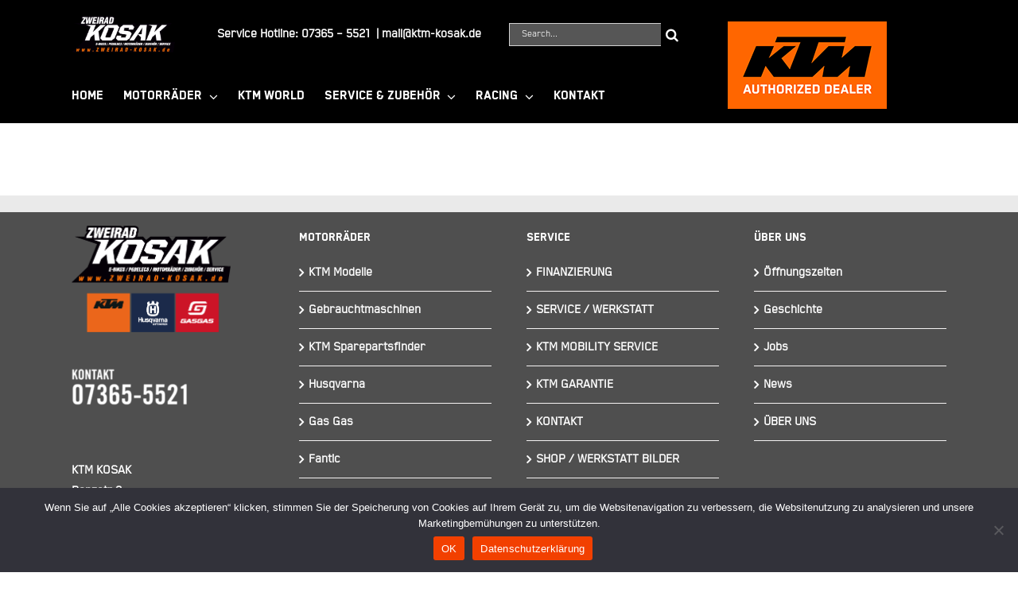

--- FILE ---
content_type: text/css
request_url: https://www.ktm-kosak.de/wp-content/themes/Avada-Child-Theme/style.css?ver=6b4c0a97e205ef6c277184d7552bee96
body_size: 46
content:
/*
Theme Name: Avada Child
Description: Child theme for Avada theme
Author: ThemeFusion
Author URI: https://theme-fusion.com
Template: Avada
Version: 1.0.0
Text Domain:  Avada
*/

.elastic-video {

    position: relative;
    padding-bottom: 55%;
    padding-top: 15px;
    height: 0;
    overflow: hidden;
}

.elastic-video iframe {
    position: absolute;
    top: 0;
    left: 0;
    width: 100%;
    height: 100%;
}
